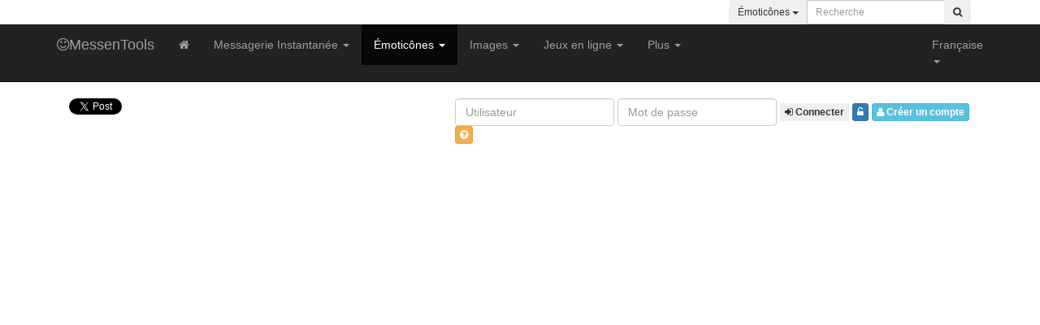

--- FILE ---
content_type: text/html; charset=utf-8
request_url: https://www.messentools.com/fr/msn-emoticon-details-and-download/id/4444/
body_size: 8936
content:
<!DOCTYPE html>
<html lang="FR">
<head>
    <base href="https://www.messentools.com/">
    <meta charset="UTF-8">
    <meta name="viewport" content="width=device-width, initial-scale=1">
    <title>Emoticônes de Mauricio Macri e gifs de Mauricio Macri gratuit 4444  - MessenTools</title>
	<meta name="Keywords" content="Mauricio Macri,Macri,politique, politiques,Mauricio Macri,emoticons,emoticones,emoticon msn,emoticones msn,download emoticon,emoticones gratuit,gifs,images" >
<meta name="Description" content="Emoticônes de Mauricio Macri e gifs de Mauricio Macri 4444. Gratuit emoticônes et images. Beaucoup de emoticônes et images animées. Téléchargez gratuitement émoticônes MessenTools" >
    <link rel="canonical" href="https://www.messentools.com/fr/msn-emoticon-details-and-download/id/4444/" />    <meta name="Rating" content="General">
    <meta name="GOOGLEBOT" content="index, follow">
    <meta name="Robots" content="index, follow">
    <meta http-equiv="Cache-Control" content="no-cache">
    <meta http-equiv="Expires" content="0">
    <meta name="revisit-after" content="1">
    <meta name="verify-v1" content="+BEoi8ulM+ZRlK/sj9nmQsNkwMGxokBKOdspug+ThIU=" />
    <link rel="apple-touch-icon" sizes="57x57" href="https://www.messentools.com/images/favicon/apple-icon-57x57.png">
    <link rel="apple-touch-icon" sizes="60x60" href="https://www.messentools.com/images/favicon/apple-icon-60x60.png">
    <link rel="apple-touch-icon" sizes="72x72" href="https://www.messentools.com/images/favicon/apple-icon-72x72.png">
    <link rel="apple-touch-icon" sizes="76x76" href="https://www.messentools.com/images/favicon/apple-icon-76x76.png">
    <link rel="apple-touch-icon" sizes="114x114" href="https://www.messentools.com/images/favicon/apple-icon-114x114.png">
    <link rel="apple-touch-icon" sizes="120x120" href="https://www.messentools.com/images/favicon/apple-icon-120x120.png">
    <link rel="apple-touch-icon" sizes="144x144" href="https://www.messentools.com/images/favicon/apple-icon-144x144.png">
    <link rel="apple-touch-icon" sizes="152x152" href="https://www.messentools.com/images/favicon/apple-icon-152x152.png">
    <link rel="apple-touch-icon" sizes="180x180" href="https://www.messentools.com/images/favicon/apple-icon-180x180.png">
    <link rel="icon" type="image/png" sizes="192x192" href="https://www.messentools.com/images/favicon/android-icon-192x192.png">
    <link rel="icon" type="image/png" sizes="32x32" href="https://www.messentools.com/images/favicon/favicon-32x32.png">
    <link rel="icon" type="image/png" sizes="96x96" href="https://www.messentools.com/images/favicon/favicon-96x96.png">
    <link rel="icon" type="image/png" sizes="16x16" href="https://www.messentools.com/images/favicon/favicon-16x16.png">
    <link rel="manifest" href="https://www.messentools.com/images/favicon/manifest.json">
    <meta name="msapplication-TileColor" content="#ffffff">
    <meta name="msapplication-TileImage" content="https://www.messentools.com/images/favicon/ms-icon-144x144.png">
    <meta name="theme-color" content="#ffffff">
    <link rel="stylesheet" href="https://maxcdn.bootstrapcdn.com/bootstrap/3.3.7/css/bootstrap.min.css" integrity="sha384-BVYiiSIFeK1dGmJRAkycuHAHRg32OmUcww7on3RYdg4Va+PmSTsz/K68vbdEjh4u" crossorigin="anonymous"><link rel="stylesheet" href="https://maxcdn.bootstrapcdn.com/font-awesome/4.6.3/css/font-awesome.min.css">
    <link href="https://www.messentools.com/includes/css/flat-ui.min.css" rel="stylesheet" type="text/css">
    <link href="https://www.messentools.com/includes/css/css.css" rel="stylesheet" type="text/css">
    <link href="https://fonts.googleapis.com/css?family=Lato:400,700" rel="stylesheet">
    <link rel="stylesheet" href="https://ajax.googleapis.com/ajax/libs/jqueryui/1.12.1/themes/smoothness/jquery-ui.css">
    <script src="https://ajax.googleapis.com/ajax/libs/jquery/2.2.4/jquery.min.js"></script>
    <script src="https://maxcdn.bootstrapcdn.com/bootstrap/3.3.7/js/bootstrap.min.js"></scrip
    <script src="https://ajax.googleapis.com/ajax/libs/jqueryui/1.12.1/jquery-ui.min.js"></script>
    <script type="text/javascript" src="https://ajax.aspnetcdn.com/ajax/jquery.validate/1.15.0/jquery.validate.min.js"></script>
    <!--[if lt IE 9]>
    <script src="https://cdnjs.cloudflare.com/ajax/libs/html5shiv/3.7.3/html5shiv.min.js"></script>
    <script src="https://cdnjs.cloudflare.com/ajax/libs/respond.js/1.4.2/respond.min.js"></script>
    <![endif]-->
                <script type="text/javascript" src="https://www.messentools.com/includes/js/op.js"></script>
        <script type="text/javascript" src="https://www.messentools.com/includes/js/js.js"></script>
    <meta property="fb:admins" content="100002450965962" />
    <script type="text/javascript">
    if(top.location!=this.location) top.location=this.location;
    </script>
</head>

<div class="tophead">
    <div class="container">
            <div class="col-sm-6 col-xs-12">
                <div class="pull-left hstats">
                                        <span class="label label-top">1450 Utilisateurs en ligne</span>
                </div>
            </div>
            <div class="col-sm-6 col-xs-12">
                <form method="post" action="fr/busqueda-proc/" class="form-inline pull-right" role="search">
                    <div class="input-group input-group-sm">
                        <div class="input-group-btn search-panel">
                            <button type="button" class="btn btn-inverse dropdown-toggle" data-toggle="dropdown">
                                                                    <span id="search_concept">Émoticônes</span> <span class="caret"></span>
                                                            </button>
                            <ul class="dropdown-menu dropdown-menu-inverse" role="menu">
                                <li><a href="#busqueda-emoticones">Émoticônes</a></li>
                                <li><a href="#busqueda-avatares">Avatars et Images</a></li>
                                <li class="divider"></li>
                                <li><a href="#busqueda-juegos-online">Jeux en ligne</a></li>
                                <li class="divider"></li>
                                <li><a href="#busqueda-msn-information">Conseils pour MSN</a></li>
                                <li><a href="#busqueda-msn-downloads">Téléchargements MSN</a></li>
                            </ul>
                        </div>
                                                    <input type="hidden" name="tipodebusqueda" value="busqueda-emoticones" id="tipodebusqueda">
                                                <input type="text" class="form-control input-sm" id="busqueda" name="busqueda" placeholder="Recherche" value="">
                        <input type="hidden" value="fr" name="lang">
                        <span class="input-group-btn">
                        <button class="btn btn-inverse" type="submit"><i class="fa fa-search"></i></button>
                    </span>
                    </div>
                </form>
            </div>
    </div>
</div>

<nav class="navbar navbar-inverse navbar-static-top">
    <div class="container">
        <div class="navbar-header">
            <button type="button" class="navbar-toggle collapsed" data-toggle="collapse" data-target="#navbar" aria-expanded="false" aria-controls="navbar">
                <span class="sr-only">Toggle navigation</span>
                <span class="icon-bar"></span>
                <span class="icon-bar"></span>
                <span class="icon-bar"></span>
            </button>
            <a class="navbar-brand" href="fr/"><i class="fa fa-smile-o hdlogo"></i>MessenTools</b></a>
        </div>
        <div id="navbar" class="navbar-collapse collapse">
            <ul class="nav navbar-nav">
                <li><a data-rel="tooltip" data-placement="bottom" title="Page d'accueil" href="https://www.messentools.com/fr/"><i class="fa fa-home hidden-xs"></i><div class="visible-xs">Page d'accueil</div></a></li>
                <li class="dropdown">
                    <a href="#" class="dropdown-toggle" data-toggle="dropdown" role="button" aria-haspopup="true" aria-expanded="false">Messagerie Instantanée <span class="caret"></span></a>
                    <ul class="dropdown-menu">
                        <li><a href="fr/generador-de-nicks/">Générateur Nick</a></li>
                        <li class="divider"></li>
                        <li><a href="fr/msn-check-list/">Vérifier mon MSN</a></li>
                        <li><a href="fr/msn-ver-perfiles/">Voir Profils MSN</a></li>
                        <li><a href="fr/msn-send-message/">Envoyer un Message MSN</a></li>
                        <li><a href="fr/msn-web-messenger/">Web Messenger</a></li>
                        <li><a href="fr/messentools-msn-media-and-winks-installer/">MessenTools Media & Winks Installer</a></li>
                        <li><a href="fr/juegos-para-msn/">Jeux pour MSN</a></li>
                        <li class="divider"></li>
                        <li><a href="fr/msn-skins/">Skins MSN</a></li>
                        <li><a href="fr/winks-para-msn/">Winks pour MSN</a></li>
                        <li><a href="fr/sonidos-para-msn/">Sons pour MSN</a></li>
                        <li><a href="fr/letras-para-msn/">Lettres pour MSN</a></li>
                        <li class="divider"></li>
                        <li><a href="fr/msn-check-status/">Vérifier MSN état MSN</a></li>
                        <li><a href="fr/yahoo-messenger-check-status/">Vérifier MSN état Yahoo IM</a></li>
                        <li><a href="fr/icq-check-status/">Vérifier MSN état ICQ</a></li>
                        <li><a href="fr/aim-check-status/">Vérifier MSN état AIM</a></li>
                        <li class="divider"></li>
                        <li><a href="fr/msn-downloads/">Téléchargements MSN</a></li>
                        <li><a href="fr/yahoo-messenger-downloads/">Téléchargements YM</a></li>
                        <li><a href="fr/aim-downloads/">Téléchargements AIM</a></li>
                        <li><a href="fr/icq-downloads/">Téléchargements ICQ</a></li>
                        <li><a href="fr/gtalk-downloads/">Downloads Gtalk</a></li>
                    </ul>
                </li>
                <li class="dropdown active">
                    <a href="https://www.messentools.com//fr/msn-emoticons/" class="dropdown-toggle" data-toggle="dropdown" role="button" aria-haspopup="true" aria-expanded="false">Émoticônes <span class="caret"></span></a>
                    <ul class="dropdown-menu">
                        <li><a href="fr/msn-emoticons/">Toutes les <b>émoticônes</b></a></li>
                        <li><a href="fr/msn-emoticons-nuevos/">Nouveaux émoticônes</a></li>
                        <li class="divider"></li>
                                                    <li><a href="fr/msn-emoticons/love/">Émoticônes de <b>Aimer</b></a></li>
                                                    <li><a href="fr/msn-emoticons/android/">Émoticônes de <b>Android</b></a></li>
                                                    <li><a href="fr/msn-emoticons/animals/">Émoticônes de <b>Animaux</b></a></li>
                                                    <li><a href="fr/msn-emoticons/anime/">Émoticônes de <b>Anime</b></a></li>
                                                    <li><a href="fr/msn-emoticons/blacky/">Émoticônes de <b>Blacky</b></a></li>
                                                    <li><a href="fr/msn-emoticons/varios/">Émoticônes de <b>Divers</b></a></li>
                                                    <li><a href="fr/msn-emoticons/banderas/">Émoticônes de <b>Drapeaux</b></a></li>
                                                    <li><a href="fr/msn-emoticons/futbol/">Émoticônes de <b>Football</b></a></li>
                                                    <li><a href="fr/msn-emoticons/crazy/">Émoticônes de <b>Fou</b></a></li>
                                                    <li><a href="fr/msn-emoticons/cold/">Émoticônes de <b>Froid</b></a></li>
                                                    <li><a href="fr/msn-emoticons/frutas/">Émoticônes de <b>Fruits</b></a></li>
                                                    <li><a href="fr/msn-emoticons/hallowen/">Émoticônes de <b>Halloween</b></a></li>
                                                    <li><a href="fr/msn-emoticons/humor/">Émoticônes de <b>Humour</b></a></li>
                                                    <li><a href="fr/msn-emoticons/internet/">Émoticônes de <b>Internet</b></a></li>
                                                    <li><a href="fr/msn-emoticons/games/">Émoticônes de <b>Jeux</b></a></li>
                                                    <li><a href="fr/msn-emoticons/lol/">Émoticônes de <b>LOL - Rire</b></a></li>
                                                    <li><a href="fr/msn-emoticons/mensajes/">Émoticônes de <b>Messages</b></a></li>
                                                    <li><a href="fr/msn-emoticons/msn/">Émoticônes de <b>MSN</b></a></li>
                                                    <li><a href="fr/msn-emoticons/music/">Émoticônes de <b>Musique</b></a></li>
                                                    <li><a href="fr/msn-emoticons/navidad/">Émoticônes de <b>Noël</b></a></li>
                                                    <li><a href="fr/msn-emoticons/food/">Émoticônes de <b>Nourriture</b></a></li>
                                                    <li><a href="fr/msn-emoticons/onionhead/">Émoticônes de <b>Onion Head</b></a></li>
                                                    <li><a href="fr/msn-emoticons/hot/">Émoticônes de <b>Plage</b></a></li>
                                                    <li><a href="fr/msn-emoticons/zorrito/">Émoticônes de <b>Red Fox</b></a></li>
                                                    <li><a href="fr/msn-emoticons/sex/">Émoticônes de <b>Sexe</b></a></li>
                                                    <li><a href="fr/msn-emoticons/sports/">Émoticônes de <b>Sports</b></a></li>
                                                    <li><a href="fr/msn-emoticons/tuzky/">Émoticônes de <b>Tuzky</b></a></li>
                                                    <li><a href="fr/msn-emoticons/tv-series-cine/">Émoticônes de <b>TV, Séries et Films</b></a></li>
                                            </ul>
                </li>
                <li class="dropdown">
                    <a href="https://www.messentools.com//fr/msn-avatares/" class="dropdown-toggle" data-toggle="dropdown" role="button" aria-haspopup="true" aria-expanded="false">Images <span class="caret"></span></a>
                    <ul class="dropdown-menu">
                        <li><a href="fr/msn-avatares/">Toutes les <b>images</b></a></li>
                        <li><a href="fr/msn-avatares-nuevos/">Nouveaux images</a></li>
                        <li class="divider"></li>
                                                    <li><a href="fr/msn-avatares/amor/">Images de <b>Aimer</b></a></li>
                                                    <li><a href="fr/msn-avatares/animales/">Images de <b>Animaux</b></a></li>
                                                    <li><a href="fr/msn-avatares/anime/">Images de <b>Anime</b></a></li>
                                                    <li><a href="fr/msn-avatares/famosas/">Images de <b>Célébrités - Femmes</b></a></li>
                                                    <li><a href="fr/msn-avatares/famosos/">Images de <b>Célébrités - Hommes</b></a></li>
                                                    <li><a href="fr/msn-avatares/cine/">Images de <b>Cine et Films</b></a></li>
                                                    <li><a href="fr/msn-avatares/varios/">Images de <b>Divers</b></a></li>
                                                    <li><a href="fr/msn-avatares/marcas/">Images de <b>Entreprises</b></a></li>
                                                    <li><a href="fr/msn-avatares/futbol/">Images de <b>Football</b></a></li>
                                                    <li><a href="fr/msn-avatares/juegos/">Images de <b>Jeux</b></a></li>
                                                    <li><a href="fr/msn-avatares/mensajes/">Images de <b>Messages</b></a></li>
                                                    <li><a href="fr/msn-avatares/msn/">Images de <b>MSN</b></a></li>
                                                    <li><a href="fr/msn-avatares/musica/">Images de <b>Musique</b></a></li>
                                                    <li><a href="fr/msn-avatares/navidad/">Images de <b>Noël</b></a></li>
                                                    <li><a href="fr/msn-avatares/comida/">Images de <b>Nourriture</b></a></li>
                                                    <li><a href="fr/msn-avatares/paises/">Images de <b>Pays</b></a></li>
                                                    <li><a href="fr/msn-avatares/sexo/">Images de <b>Sexe</b></a></li>
                                                    <li><a href="fr/msn-avatares/deportes/">Images de <b>Sports</b></a></li>
                                                    <li><a href="fr/msn-avatares/television/">Images de <b>Télévision</b></a></li>
                                                    <li><a href="fr/msn-avatares/autos/">Images de <b>Voitures et Motors</b></a></li>
                                            </ul>
                </li>
                <li class="dropdown">
                    <a href="fr/juegos-online/" class="dropdown-toggle" data-toggle="dropdown" role="button" aria-haspopup="true" aria-expanded="false">Jeux en ligne <span class="caret"></span></a>
                    <ul class="dropdown-menu">
                        <li><a href="fr/juegos-online/all/">Toutes les catégories</a></li>
                        <li><a href="fr/juegos-online-nuevos/">Nouveaux Jeux</a></li>
                        <li class="divider"></li>
                                                    <li><a href="fr/juegos-online/2-jugadores/">Jeux de <b>2 Joueurs</b></a></li>
                                                    <li><a href="fr/juegos-online/accion/">Jeux de <b>Action</b></a></li>
                                                    <li><a href="fr/juegos-online/angry-birds/">Jeux de <b>Angry Birds</b></a></li>
                                                    <li><a href="fr/juegos-online/aventuras/">Jeux de <b>Aventure</b></a></li>
                                                    <li><a href="fr/juegos-online/cartas/">Jeux de <b>Cartes</b></a></li>
                                                    <li><a href="fr/juegos-online/casino/">Jeux de <b>Casino</b></a></li>
                                                    <li><a href="fr/juegos-online/carreras/">Jeux de <b>Course</b></a></li>
                                                    <li><a href="fr/juegos-online/cocina/">Jeux de <b>Cuisine</b></a></li>
                                                    <li><a href="fr/juegos-online/infantiles/">Jeux de <b>Enfants</b></a></li>
                                                    <li><a href="fr/juegos-online/chicas/">Jeux de <b>Filles</b></a></li>
                                                    <li><a href="fr/juegos-online/futbol/">Jeux de <b>Football</b></a></li>
                                                    <li><a href="fr/juegos-online/habilidad/">Jeux de <b>Habilité</b></a></li>
                                                    <li><a href="fr/juegos-online/3d/">Jeux de <b>Jeux 3D</b></a></li>
                                                    <li><a href="fr/juegos-online/lucha/">Jeux de <b>Lutte</b></a></li>
                                                    <li><a href="fr/juegos-online/mario-bros/">Jeux de <b>Mario Bros</b></a></li>
                                                    <li><a href="fr/juegos-online/multiplayer/">Jeux de <b>Multijoueur</b></a></li>
                                                    <li><a href="fr/juegos-online/musica/">Jeux de <b>Musique</b></a></li>
                                                    <li><a href="fr/juegos-online/plataforma/">Jeux de <b>Plateforme</b></a></li>
                                                    <li><a href="fr/juegos-online/puzzle/">Jeux de <b>Puzzles</b></a></li>
                                                    <li><a href="fr/juegos-online/deportes/">Jeux de <b>Sport</b></a></li>
                                                    <li><a href="fr/juegos-online/disparos/">Jeux de <b>Tir</b></a></li>
                                            </ul>
                </li>
                <li class="dropdown">
                    <a href="#" class="dropdown-toggle" data-toggle="dropdown" role="button" aria-haspopup="true" aria-expanded="false">Plus <span class="caret"></span></a>
                    <ul class="dropdown-menu">
                        <li><a href="fr/articulos/">Info et Articles</a></li>
                        <li><a href="fr/what-is-my-ip-address/">Quelle est mon IP?</a></li>
                        <li><a href="fr/traductor-online/">Traduire en Ligne</a></li>
                        <li><a href="fr/qr-code-generator/">Créer Code QR</a></li>
                    </ul>
                </li>
            </ul>
            <ul class="nav navbar-nav navbar-right">
                <li class="dropdown">
                    <a href="#" class="dropdown-toggle hlang" data-toggle="dropdown" role="button" aria-haspopup="true" aria-expanded="false"><div class="fl flag32 flag-fr hflag"></div><span class="visible-lg visible-xs fl txtflagh">Française</span> <span class="caret"></span></a>
                    <ul class="dropdown-menu">
                                                    <li><a title="Versión en Español" href="/es/msn-emoticon-details-and-download/id/4444/"><div class="flag16 flag-es flhead"></div>Español</a></li>
                            <li><a title="English Version" href="/en/msn-emoticon-details-and-download/id/4444/"><div class="flag16 flag-us flhead"></div>English</a></li>
                            <li><a title="Versão Português" href="/pt/msn-emoticon-details-and-download/id/4444/"><div class="flag16 flag-br flhead"></div>Português</a></li>
                            <li><a title="Versione Italiana" href="/it/msn-emoticon-details-and-download/id/4444/"><div class="flag16 flag-it flhead"></div>Italiano</a></li>
                            <li><a title="Deutsch Version" href="/de/msn-emoticon-details-and-download/id/4444/"><div class="flag16 flag-de flhead"></div>Deutsch</a></li>
                            <li class="active"><a title="Version Française" href="/fr/msn-emoticon-details-and-download/id/4444/"><div class="flag16 flag-fr flhead"></div>Français</a></li>
                            <li><a title="日本語版" href="/ja/msn-emoticon-details-and-download/id/4444/"><div class="flag16 flag-jp flhead"></div>日本語</a></li>
                            <li><a title="한국어 버전" href="/ko/msn-emoticon-details-and-download/id/4444/"><div class="flag16 flag-kr flhead"></div>한국어</a></li>
                                            </ul>
                </li>
            </ul>
        </div><!--/.nav-collapse -->
    </div>

</nav>

<div class="tophead2">
    <div class="container grad_gray ">
        <div class="col-lg-5 col-sm-12 col-xs-12">
                            <div class="hsmb1">
                    <a href="https://twitter.com/share" class="twitter-share-button" data-url="https://www.messentools.com/fr/" data-text="Messagerie Instantanée, Jeux en ligne, Vidéos et plus sur MessenTools.com!" data-count="none" data-lang="es">Tweet</a><script type="text/javascript" src="https://platform.twitter.com/widgets.js"></script>
                </div>
                <div class="hsmb2">
                    <div id="fb-root"></div>
                                        <script>(function(d, s, id) {
                            var js, fjs = d.getElementsByTagName(s)[0];
                            if (d.getElementById(id)) {return;}
                            js = d.createElement(s); js.id = id;
                            js.src = "//connect.facebook.net/fr_FR/all.js#xfbml=1";
                            fjs.parentNode.insertBefore(js, fjs);
                        }(document, 'script', 'facebook-jssdk'));</script>
                    <div class="fb-like" data-href="https://www.facebook.com/pages/MessenToolscom/276080879079393" data-send="true" data-layout="button_count" data-width="250" data-show-faces="false" data-font="trebuchet ms"></div>
                </div>
                    </div>
        <div class="col-lg-7 col-sm-12 col-xs-12">
            
                <script type="text/javascript">$(document).ready(function() { $("#f_lh").validate({ errorClass: "alert alert-danger alert-sm errorheader mt0 mb0", errorElement: "div", rules: { nick: { required: true }, pass: { required: true } }, messages: { nick: { required: "Entrez votre Nick." }, pass: { required: "Entrez votre mot de passe."} }, submitHandler: function(form){ $.ajax({ type: 'POST', complete: function(){ $('#lh_l').hide(); }, url: 'includes/tools/loginheader.php', data: $('#f_lh').serialize(), success: function(res) { $('#lh_r').html(res); return false } }) } }); }); </script>

                <div id="lh_r"></div>
                <div id="lh_l">
                    <form class="form-inline pull-right formheader" id="f_lh" name="f_lh">
                        <div class="form-group">
                            <input type="text" class="form-control input-xs" id="nick" name="nick" placeholder="Utilisateur">
                        </div>
                        <div class="form-group">
                            <input type="password" class="form-control input-xs" id="pass" name="pass" placeholder="Mot de passe">
                        </div>
                        <input type="hidden" id="lang" name="lang" value="fr">
                        <input type="hidden" id="dest" name="dest" value="/fr/msn-emoticon-details-and-download/id/4444/">
                        <button type="submit" class="btn btn-xs btn-inverse" data-rel="tooltip" data-placement="bottom" data-html="true" data-original-title="Connexion à votre compte"><i class="fa fa-sign-in"></i> <b>Connecter</b></button>
                        <a class="btn btn-xs btn-primary" href="fr/recuperar-password/" data-rel="tooltip" data-placement="bottom" data-html="true" data-original-title="Retrouver le mot de passe"><i class="fa fa-unlock-alt"></i></a>
                                                    <a rel="nofollow" class="btn btn-xs btn-info ml10" href="fr/create-account/" data-rel="tooltip" data-placement="bottom" data-html="true" data-original-title="Créer un compte"><i class="fa fa-user"></i> <b>Créer un compte</b></a>
                                                            <a class="btn btn-xs btn-warning" href="fr/ventajas-de-registro/" data-rel="tooltip" data-placement="bottom" data-html="true" data-original-title="Pourquoi s'inscrire?"><i class="fa fa-question-circle"></i></a>
                                                                        </form>
                    <div class="#error_login"></div>
                </div>
                    </div>
    </div>
</div>

<body >
<div class="container">
<script data-ad-client="ca-pub-7806977394117071" async src="https://pagead2.googlesyndication.com/pagead/js/adsbygoogle.js"></script>
<div class="row ad1">
    <div class="col-xs-12">
        <script async src="//pagead2.googlesyndication.com/pagead/js/adsbygoogle.js"></script>
        <!-- Text-Link Adaptable -->
        <ins class="adsbygoogle"
             style="display:block"
             data-ad-client="ca-pub-7806977394117071"
             data-ad-slot="6800010645"
             data-ad-format="link"></ins>
        <script>
            (adsbygoogle = window.adsbygoogle || []).push({});
        </script>
    </div>
</div>

<div class="row">
	<div class="col-md-9 col-xs-12">
<div class="row mt10">
    <div class="col-md-6 col-xs-12">
        <div class="ad2">
            <script async src="//pagead2.googlesyndication.com/pagead/js/adsbygoogle.js"></script>
            <!-- MT-Box-A-General - V3 -->
            <ins class="adsbygoogle"
                 style="display:block"
                 data-ad-client="ca-pub-7806977394117071"
                 data-ad-slot="4379422249"
                 data-ad-format="auto"></ins>
            <script>
                (adsbygoogle = window.adsbygoogle || []).push({});
            </script>
        </div>
    </div>
    <div class="col-md-6 col-xs-12">
        <div class="ad2">
            <script async src="//pagead2.googlesyndication.com/pagead/js/adsbygoogle.js"></script>
            <!-- MT-Box-B-General - V3 -->
            <ins class="adsbygoogle"
                 style="display:block"
                 data-ad-client="ca-pub-7806977394117071"
                 data-ad-slot="5856155449"
                 data-ad-format="auto"></ins>
            <script>
                (adsbygoogle = window.adsbygoogle || []).push({});
            </script>
        </div>
    </div>
</div>    <div class="row mt20">
<div class="col-xs-12">
    <div class="panel panel-inverse">
        <div class="panel-heading">
            <h1>Emoticon télécharger et détails - Mauricio Macri</h1>
        </div>
        <div class="panel-body">
            <div class="row">
                <div class="col-xs-12 col-md-3 centered">
                    <div class="alert alert-sm alert-warning centered mb10">
                        <h2>Icône <b>Mauricio Macri</b></h2>
                    </div>
                    <div class="thumbnail">
                        <img  class="img-emo" src="images/emoticones/varios/www.MessenTools.com-Macri_06.jpg" alt="Mauricio Macri" />
                    </div>
                    <p>
                        <a rel="nofollow" href="includes/dl.php?f=varios/www.MessenTools.com-Macri_06.jpg&c=varios&t=msnemoticones&id=4444&a=i" title="Télécharger emoticon Mauricio Macri" class="btn btn-md btn-info mt10 mb10"><i class="fa fa-download mr10"></i><b>Télécharger</b></a>
                        <a rel="nofollow" href="https://www.messentools.com/fr/msn-emoticons/" class="btn btn-xs btn-primary mt10" title="Retour"><i class="fa fa-arrow-left mr10"></i><b>Retour</b></a>
                    </p>
                    <p class="centered mt20">
                        

<div class="ratingblock">
<div id="unit_long4444">
		<ul id="unit_ul4444" class="unit-rating" style="width:100px;">
		<li class="current-rating" style="width:58.2px;">Actuellement 2.91/5</li>
			<li><a href="includes/tools/rate.php?j=1&q=4444&t=18.222.165.119&c=5&s=msn-emoticon-details-and-download" title="1 sur 5" class="r1-unit rater">1</a></li>
			<li><a href="includes/tools/rate.php?j=2&q=4444&t=18.222.165.119&c=5&s=msn-emoticon-details-and-download" title="2 sur 5" class="r2-unit rater">2</a></li>
			<li><a href="includes/tools/rate.php?j=3&q=4444&t=18.222.165.119&c=5&s=msn-emoticon-details-and-download" title="3 sur 5" class="r3-unit rater">3</a></li>
			<li><a href="includes/tools/rate.php?j=4&q=4444&t=18.222.165.119&c=5&s=msn-emoticon-details-and-download" title="4 sur 5" class="r4-unit rater">4</a></li>
			<li><a href="includes/tools/rate.php?j=5&q=4444&t=18.222.165.119&c=5&s=msn-emoticon-details-and-download" title="5 sur 5" class="r5-unit rater">5</a></li>
			</ul>
		<p class="voted"><b>Classification:</b> <b>2.9</b>/5<br>82 votes au total</p>
</div>
</div>

                    </p>
                </div>
                <div class="col-xs-12 col-md-9">
                    <div class="panel panel-default">
                        <div class="panel-heading">
                            <h3 class="panel-title">Détails de l'image</h3>
                        </div>
                        <div class="panel-body alert-sm">
                            <b>Nom: </b> Mauricio Macri<br>
                            <b>Catégorie: </b>
                                <ul class="mb0">
                                                            <li><a href="fr/msn-emoticons/varios/"><span class="msndl9">Émoticônes de Divers</span></a></li>
                                                                </ul>
                                                        <b>Nom du fichier: </b> Macri_06.jpg                            <br><b>Type de fichier: </b> PNG                            <br><b>Largeur: </b> 50px | <b>Taille: </b> 50px | <b>Taille:</b> 2kb
                            <br><b>Téléchargé:</b> 569 fois | <b>Vu:</b> 8.762 fois                            <p class="mb0 mt10">
                                <div class="addthis_inline_share_toolbox mb10"></div>
                            </p>
                            <hr class="hr-sm">
                            <div class="row centered">

                                        <a id="favadd_b" class="btn btn-sm btn-success" title=" Ajouter Liste de Favoris"><i class="fa fa-star mr10"></i><b> Ajouter Liste de Favoris</b></a>
                                                                            </div>
                                    <div id="favadd">
<script type="text/javascript">$(document).ready(function() { $("#fv_l").validate({ errorClass: "alert alert-danger", errorElement: "div", errorPlacement : function(label, element) { if (element.attr("id") == "nickw" || element.attr("id") == "passw") { label.appendTo("#error_u"); } }, rules: { nickw: { required: true }, passw: { required: true } }, messages: { nickw: { required: "Entrez votre Nick."}, passw: { required: "Entrez votre mot de passe."} }, submitHandler: function(form){ $.ajax({ type: 'POST', beforeSend: function(){ $("#l_fv").html(''); }, complete: function(){ $('#l_fv').hide(); }, url: 'includes/tools/addfav-login.php', data: 'lang=fr&id_s=4444&tipo=msn-emoticon-details-and-download&nickw='+$("input#nickw").val()+'&passw='+$("input#passw").val(), success: function(data) { $('#favadd').html(data); return false } }) } }); }); </script>

    <div class="panel panel-success mt20">
        <div class="panel-heading">
            <h3><b>Identifiez-vous pour Ajouter aux Favoris</b></h3>
        </div>
        <div class="panel-body">
            <div id="l_fv">
                <form name="fv_l" id="fv_l" class="form-inline">
                    <div class="form-group form-group-xs">
                        <label class="input-sm" for="nickw">Nom d'utilisateur</label>
                        <input type="text" class="form-control input-xs" id="nickw" placeholder="Nom d'utilisateur">
                    </div>
                    <div class="form-group form-group-xs">
                        <label class="input-sm" for="passw">Mot de passe</label>
                        <input type="password" class="form-control input-xs" id="passw" placeholder="Mot de passe">
                    </div>
                    <div class="centered">
                        <button type="submit" class="btn btn-success btn-sm mr10"><i class="fa fa-user mr10"></i><b>Continuer</b></button>
                        <input id="fa_d" class="btn btn-xs btn-danger" type="button" value="Fermer">
                    </div>
                    <hr>
                    <div class="alert alert-sm alert-info mt10 mb0 centered">
                        <p>Vous n'avez pas encore de compte? Cliquez ici pour créer gratuitement un compte à MessenTools en quelques secondes et l'accès à tous les avantages d'utilisateurs enregistrés.</p>
                        <a href="https://www.messentools.com/fr/create-account/" class="btn btn-sm btn-success mt10"><i class="fa fa-user mr10"></i><b>Créer un compte</b></a>
                    </div>
                    <span id="error_u"></span>
            </div>
            </form>
        </div>
        <div id="r_fv"></div>
    </div>
</div>                        </div>
                    </div>
                </div>
                <hr>
                <div class="col-xs-12">
                                            <div class="col-xs-12 centered">
                            <a href="fr/msn-emoticon-details-and-download/id/4443/" class="btn btn-sm btn-inverse" title="Précédent"><i class="fa fa-arrow-left mr10"></i><b>Précédent</b></a>
                            <a href="fr/msn-emoticon-details-and-download/id/4445/" class="btn btn-sm btn-inverse" title="Suivant"><b>Suivant</b><i class="fa fa-arrow-right ml10"></i></a>
                        </div>
                                    </div>
            </div>
        </div>
    </div>
    <div class="panel panel-default">
        <div class="panel-heading">
            <h4>Partagez Image</h4>
        </div>
        <div class="panel-body">

            <div class="row">
                <div class="col-xs-12">
                    <div class="form-group form-group-sm">
                        <label for="i1" class="col-sm-5 control-label input-sm"><b>Lien direct</b></label>
                        <div class="col-sm-7">
                            <input onfocus="this.select();" name="i1" type="text" readonly="readonly" class="form-control input-share" value="https://www.messentools.com/fr/msn-emoticon-details-and-download/id/4444/">
                        </div>
                    </div>
                </div>
                <div class="col-xs-12">
                    <div class="form-group form-group-sm">
                        <label for="i2" class="col-sm-5 control-label input-sm"><b>Lien d'image HTML</b> - Sites Web et Blogs</label>
                        <div class="col-sm-7">
                            <input onfocus="this.select();" name="i2" type="text" readonly="readonly" class="form-control input-share" value="&lt;a href=&quot;https://www.messentools.com/fr/msn-emoticon-details-and-download/id/4444/&quot; target=&quot;_blank&quot; title=&quot;Émoticône Mauricio Macri&quot;&gt;&lt;img border=&quot;0&quot; alt=&quot;Émoticône Mauricio Macri&quot; src=&quot;https://www.messentools.com/images/emoticones/varios/www.MessenTools.com-Macri_06.jpg&quot;&gt;&lt;/a&gt;">
                        </div>
                    </div>
                </div>
                <div class="col-xs-12">
                    <div class="form-group form-group-sm">
                        <label for="i3" class="col-sm-5 control-label input-sm"><b>Lien de texte HTML</b> - Sites Web et Blogs</label>
                        <div class="col-sm-7">
                            <input onfocus="this.select();" name="i3" type="text" readonly="readonly" class="form-control input-share" value="&lt;a href=&quot;https://www.messentools.com/fr/msn-emoticon-details-and-download/id/4444/&quot; target=&quot;_blank&quot; title=&quot;Émoticône Mauricio Macri&quot;&gt;Émoticône Mauricio Macri&lt;/a&gt;">
                        </div>
                    </div>
                </div>
                <div class="col-xs-12">
                    <div class="form-group form-group-sm">
                        <label for="i4" class="col-sm-5 control-label input-sm"><b>E-mail et IM</b> - E-mail et Messagerie</label>
                        <div class="col-sm-7">
                            <input onfocus="this.select();" name="i4" type="text" readonly="readonly" class="form-control input-share" value="https://www.messentools.com/fr/msn-emoticon-details-and-download/id/4444/">
                        </div>
                    </div>
                </div>
                <div class="col-xs-12">
                    <div class="form-group form-group-sm">
                        <label for="i5" class="col-sm-5 control-label input-sm"><b>Code IMG vBulletin</b> - Forums vBulletin</label>
                        <div class="col-sm-7">
                            <input onfocus="this.select();" name="i5" type="text" readonly="readonly" class="form-control input-share" value="[URL=&quot;https://www.messentools.com/fr/msn-emoticon-details-and-download/id/4444/&quot;][IMG]https://www.messentools.com/images/emoticones/varios/www.MessenTools.com-Macri_06.jpg[/IMG][/URL]">
                        </div>
                    </div>
                </div>
                <div class="col-xs-12">
                    <div class="form-group form-group-sm">
                        <label for="i6" class="col-sm-5 control-label input-sm"><b>Code IMG vBulletin</b> - Forums vBulletin</label>
                        <div class="col-sm-7">
                            <input onfocus="this.select();" name="i6" type="text" readonly="readonly" class="form-control input-share" value="[URL=https://www.messentools.com/fr/msn-emoticon-details-and-download/id/4444/][IMG]https://www.messentools.com/images/emoticones/varios/www.MessenTools.com-Macri_06.jpg[/IMG][/URL]">
                        </div>
                    </div>
                </div>
            </div>
        </div>
    </div>

        
        
<div class="panel panel-default">
    <div class="panel-heading">
        <h4>Tags d'Image</h4>
    </div>
    <div class="panel-body">


<div>
    <div class="mt5 flag16 flag-fr"></div>
	 <a class="ml5 label label-primary" href="fr/busqueda-emoticones/tag/Mauricio+Macri/1/">Mauricio Macri</a>  <a class="ml5 label label-primary" href="fr/busqueda-emoticones/tag/Macri/1/">Macri</a>  <a class="ml5 label label-primary" href="fr/busqueda-emoticones/tag/politique/1/">politique</a>  <a class="ml5 label label-primary" href="fr/busqueda-emoticones/tag/+politiques/1/"> politiques</a> </div>
<hr class="hr-sm">

<div>
 <div class="mt5 flag16 flag-us"></div>
	 <a class="ml5 label label-primary" rel="nofollow" href="en/busqueda-emoticones/tag/Mauricio+Macri/1/">Mauricio Macri</a>  <a class="ml5 label label-primary" rel="nofollow" href="en/busqueda-emoticones/tag/Macri/1/">Macri</a>  <a class="ml5 label label-primary" rel="nofollow" href="en/busqueda-emoticones/tag/politics/1/">politics</a>  <a class="ml5 label label-primary" rel="nofollow" href="en/busqueda-emoticones/tag/politicians/1/">politicians</a> </div>
 <div>
 <div class="mt5 flag16 flag-br"></div>
	 <a class="ml5 label label-primary" rel="nofollow" href="pt/busqueda-emoticones/tag/Mauricio+Macri/1/">Mauricio Macri</a>  <a class="ml5 label label-primary" rel="nofollow" href="pt/busqueda-emoticones/tag/Macri/1/">Macri</a>  <a class="ml5 label label-primary" rel="nofollow" href="pt/busqueda-emoticones/tag/pol%C3%ADtica/1/">política</a>  <a class="ml5 label label-primary" rel="nofollow" href="pt/busqueda-emoticones/tag/pol%C3%ADtico/1/">político</a> </div>
 <div>
 <div class="mt5 flag16 flag-es"></div>
	 <a class="ml5 label label-primary" rel="nofollow" href="es/busqueda-emoticones/tag/Mauricio+Macri/1/">Mauricio Macri</a>  <a class="ml5 label label-primary" rel="nofollow" href="es/busqueda-emoticones/tag/Macri/1/">Macri</a>  <a class="ml5 label label-primary" rel="nofollow" href="es/busqueda-emoticones/tag/politica/1/">politica</a>  <a class="ml5 label label-primary" rel="nofollow" href="es/busqueda-emoticones/tag/politicos/1/">politicos</a> </div>
 <div>
 <div class="mt5 flag16 flag-de"></div>
	 <a class="ml5 label label-primary" rel="nofollow" href="de/busqueda-emoticones/tag/Mauricio+Macri/1/">Mauricio Macri</a>  <a class="ml5 label label-primary" rel="nofollow" href="de/busqueda-emoticones/tag/Macri/1/">Macri</a>  <a class="ml5 label label-primary" rel="nofollow" href="de/busqueda-emoticones/tag/politik/1/">politik</a>  <a class="ml5 label label-primary" rel="nofollow" href="de/busqueda-emoticones/tag/politische/1/">politische</a> </div>
 <div>
 <div class="mt5 flag16 flag-it"></div>
	 <a class="ml5 label label-primary" rel="nofollow" href="it/busqueda-emoticones/tag/Mauricio+Macri/1/">Mauricio Macri</a>  <a class="ml5 label label-primary" rel="nofollow" href="it/busqueda-emoticones/tag/Macri/1/">Macri</a>  <a class="ml5 label label-primary" rel="nofollow" href="it/busqueda-emoticones/tag/politica/1/">politica</a>  <a class="ml5 label label-primary" rel="nofollow" href="it/busqueda-emoticones/tag/politici/1/">politici</a>  </div>
 <div>
 <div class="mt5 flag16 flag-jp"></div>
	 <a class="ml5 label label-primary" rel="nofollow" href="ja/busqueda-emoticones/tag/Mauricio+Macri/1/">Mauricio Macri</a>  <a class="ml5 label label-primary" rel="nofollow" href="ja/busqueda-emoticones/tag/Macri/1/">Macri</a>  <a class="ml5 label label-primary" rel="nofollow" href="ja/busqueda-emoticones/tag/%E6%94%BF%E6%B2%BB/1/">政治</a> </div>
    <div>
 <div class="mt5 flag16 flag-kr"></div>
	 <a class="ml5 label label-primary" rel="nofollow" href="ko/busqueda-emoticones/tag/Mauricio+Macri/1/">Mauricio Macri</a>  <a class="ml5 label label-primary" rel="nofollow" href="ko/busqueda-emoticones/tag/Macri/1/">Macri</a>  <a class="ml5 label label-primary" rel="nofollow" href="ko/busqueda-emoticones/tag/%EC%A0%95%EC%B9%98/1/">정치</a> </div>

    </div>
</div></div>

    </div>
</div>
	<div class="col-md-3 col-xs-12 mt20">
		<div class="ad3">
    <script async src="//pagead2.googlesyndication.com/pagead/js/adsbygoogle.js"></script>
    <!-- MessenTools-Column-Right-BIG2 - V3 -->
    <ins class="adsbygoogle"
         style="display:block"
         data-ad-client="ca-pub-7806977394117071"
         data-ad-slot="8809621844"
         data-ad-format="auto"></ins>
    <script>
        (adsbygoogle = window.adsbygoogle || []).push({});
    </script>
</div>
<script async src="//pagead2.googlesyndication.com/pagead/js/adsbygoogle.js"></script>
<script>
  (adsbygoogle = window.adsbygoogle || []).push({
    google_ad_client: "ca-pub-7806977394117071",
    enable_page_level_ads: true
  });
</script>	</div>
    </div>
</div>
<footer>
    <div class="container">
        <div class="row">
            <div class="col-md-12 footer-lang">
                                    <a href="https://www.messentools.com/de/" class="footer-lang"><div class="flag16 flag-de"></div>Deutsch</a>
                                    <a href="https://www.messentools.com/en/" class="footer-lang"><div class="flag16 flag-us"></div>English</a>
                                    <a href="https://www.messentools.com/es/" class="footer-lang"><div class="flag16 flag-es"></div>Español</a>
                                    <a href="https://www.messentools.com/fr/" class="footer-lang"><div class="flag16 flag-fr"></div>Française</a>
                                    <a href="https://www.messentools.com/it/" class="footer-lang"><div class="flag16 flag-it"></div>Italiano</a>
                                    <a href="https://www.messentools.com/ja/" class="footer-lang"><div class="flag16 flag-jp"></div>日本語</a>
                                    <a href="https://www.messentools.com/ko/" class="footer-lang"><div class="flag16 flag-kr"></div>한국어 버전</a>
                                    <a href="https://www.messentools.com/pt/" class="footer-lang"><div class="flag16 flag-br"></div>Português</a>
                            </div>
        </div>
        <div class="row">
            <div class="col-xs-12">
                <a rel="nofollow" target="_blank" href="https://www.clockonline.us/fr/">Réveil Matin en Ligne</a> - <a rel="nofollow" href="fr/features-list/">Qui sommes-nous?</a> - <a rel="nofollow" href="fr/terminos-y-condiciones/">Conditions d'utilisation</a> - <a rel="nofollow" href="fr/estadisticas-del-sitio/">Statistiques du site</a> - <a rel="nofollow" href="fr/users/">Utilisateurs</a> - <a rel="nofollow" href="fr/contact-us/">Contactez nous</a><br>MessenTools© 2007-2025. Tous droits réservés.<br>MessenTools.com n'a aucun lien juridique avec MSN® Messenger, Microsoft Corporation®, ICQ®, America Online® Inc ou Yahoo!® Inc                <a rel="nofollow" href="https://www.dannetstudio.com.ar" title="Diseño y Desarrollo Web" name="DannetStudio" target="_blank">DannetStudio</a>            </div>
        </div>

    </div>
</footer>

</div>
</div>
</div>

<div class="scroll-top-wrapper ">
	<span class="scroll-top-inner">
		<i class="fa fa-chevron-up"></i>
	</span>
</div>

<script type="text/javascript">sc_project=3401936; sc_invisible=1; sc_partition=37; sc_security="4df528e5"; </script>
<script type="text/javascript" src="https://www.statcounter.com/counter/counter.js"></script>
<script>(function(i,s,o,g,r,a,m){i['GoogleAnalyticsObject']=r;i[r]=i[r]||function(){(i[r].q=i[r].q||[]).push(arguments)},i[r].l=1*new Date();a=s.createElement(o), m=s.getElementsByTagName(o)[0];a.async=1;a.src=g;m.parentNode.insertBefore(a,m)})(window,document,'script','https://www.google-analytics.com/analytics.js','ga');
    ga('create', 'UA-399485-34', 'auto');ga('send', 'pageview');</script>
<script defer src="https://static.cloudflareinsights.com/beacon.min.js/vcd15cbe7772f49c399c6a5babf22c1241717689176015" integrity="sha512-ZpsOmlRQV6y907TI0dKBHq9Md29nnaEIPlkf84rnaERnq6zvWvPUqr2ft8M1aS28oN72PdrCzSjY4U6VaAw1EQ==" data-cf-beacon='{"version":"2024.11.0","token":"d23a10cbeb2f41309ca5da596bd94e6e","r":1,"server_timing":{"name":{"cfCacheStatus":true,"cfEdge":true,"cfExtPri":true,"cfL4":true,"cfOrigin":true,"cfSpeedBrain":true},"location_startswith":null}}' crossorigin="anonymous"></script>
</body>
</html>


--- FILE ---
content_type: text/html; charset=utf-8
request_url: https://www.google.com/recaptcha/api2/aframe
body_size: 265
content:
<!DOCTYPE HTML><html><head><meta http-equiv="content-type" content="text/html; charset=UTF-8"></head><body><script nonce="qpLaa6mepMqV5uhAEukbCg">/** Anti-fraud and anti-abuse applications only. See google.com/recaptcha */ try{var clients={'sodar':'https://pagead2.googlesyndication.com/pagead/sodar?'};window.addEventListener("message",function(a){try{if(a.source===window.parent){var b=JSON.parse(a.data);var c=clients[b['id']];if(c){var d=document.createElement('img');d.src=c+b['params']+'&rc='+(localStorage.getItem("rc::a")?sessionStorage.getItem("rc::b"):"");window.document.body.appendChild(d);sessionStorage.setItem("rc::e",parseInt(sessionStorage.getItem("rc::e")||0)+1);localStorage.setItem("rc::h",'1764149150185');}}}catch(b){}});window.parent.postMessage("_grecaptcha_ready", "*");}catch(b){}</script></body></html>

--- FILE ---
content_type: text/plain
request_url: https://www.google-analytics.com/j/collect?v=1&_v=j102&a=1106489053&t=pageview&_s=1&dl=https%3A%2F%2Fwww.messentools.com%2Ffr%2Fmsn-emoticon-details-and-download%2Fid%2F4444%2F&ul=en-us%40posix&dt=Emotic%C3%B4nes%20de%20Mauricio%20Macri%20e%20gifs%20de%20Mauricio%20Macri%20gratuit%204444%20-%20MessenTools&sr=1280x720&vp=1280x720&_u=IEBAAEABAAAAACAAI~&jid=1437524223&gjid=1317950389&cid=1143445009.1764149148&tid=UA-399485-34&_gid=1797921407.1764149148&_r=1&_slc=1&z=1918889161
body_size: -451
content:
2,cG-3PY96YM9RX